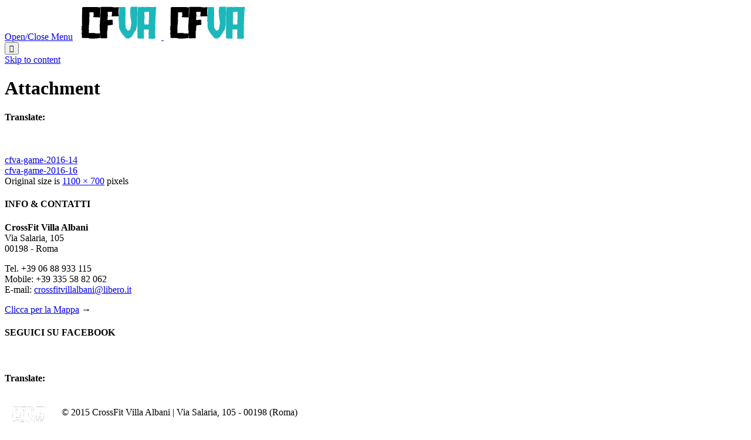

--- FILE ---
content_type: text/html; charset=UTF-8
request_url: http://www.crossfitvillalbani.com/cfva-game-2016-15/
body_size: 30897
content:
<!DOCTYPE html>
<!--[if IE]><![endif]-->
<!--[if IE 8 ]> <html lang="it-IT"
	itemscope 
	itemtype="http://schema.org/Article" 
	prefix="og: http://ogp.me/ns#"  class="no-js ie8"> <![endif]-->
<!--[if IE 9 ]> <html lang="it-IT"
	itemscope 
	itemtype="http://schema.org/Article" 
	prefix="og: http://ogp.me/ns#"  class="no-js ie9"> <![endif]-->
<!--[if (gt IE 9)|!(IE)]><!--> <html lang="it-IT"
	itemscope 
	itemtype="http://schema.org/Article" 
	prefix="og: http://ogp.me/ns#"  class="no-ie no-js"> <!--<![endif]-->

<head>
	<meta charset="UTF-8" />
	<meta http-equiv="X-UA-Compatible" content="IE=edge,chrome=1" />
	<meta name="viewport" content="width=device-width, initial-scale=1">

	<link rel="pingback" href="http://www.cfva.com/xmlrpc.php" />
	<title>cfva-game-2016-15 &#8211; CrossFit Villa Albani Roma</title>
<link rel='dns-prefetch' href='//www.cfva.com' />
<link rel='dns-prefetch' href='//fonts.googleapis.com' />
<link rel='dns-prefetch' href='//s.w.org' />
<link rel="alternate" type="application/rss+xml" title="CrossFit Villa Albani Roma &raquo; Feed" href="http://www.cfva.com/feed/" />
<link rel="alternate" type="application/rss+xml" title="CrossFit Villa Albani Roma &raquo; Feed dei commenti" href="http://www.cfva.com/comments/feed/" />
<link rel="alternate" type="text/calendar" title="CrossFit Villa Albani Roma &raquo; iCal Feed" href="http://www.cfva.com/events/?ical=1" />
<link rel="alternate" type="application/rss+xml" title="CrossFit Villa Albani Roma &raquo; cfva-game-2016-15 Feed dei commenti" href="http://www.cfva.com/feed/?attachment_id=10273" />
		<script type="text/javascript">
			window._wpemojiSettings = {"baseUrl":"https:\/\/s.w.org\/images\/core\/emoji\/11.2.0\/72x72\/","ext":".png","svgUrl":"https:\/\/s.w.org\/images\/core\/emoji\/11.2.0\/svg\/","svgExt":".svg","source":{"concatemoji":"http:\/\/www.cfva.com\/wp-includes\/js\/wp-emoji-release.min.js?ver=5.1.19"}};
			!function(e,a,t){var n,r,o,i=a.createElement("canvas"),p=i.getContext&&i.getContext("2d");function s(e,t){var a=String.fromCharCode;p.clearRect(0,0,i.width,i.height),p.fillText(a.apply(this,e),0,0);e=i.toDataURL();return p.clearRect(0,0,i.width,i.height),p.fillText(a.apply(this,t),0,0),e===i.toDataURL()}function c(e){var t=a.createElement("script");t.src=e,t.defer=t.type="text/javascript",a.getElementsByTagName("head")[0].appendChild(t)}for(o=Array("flag","emoji"),t.supports={everything:!0,everythingExceptFlag:!0},r=0;r<o.length;r++)t.supports[o[r]]=function(e){if(!p||!p.fillText)return!1;switch(p.textBaseline="top",p.font="600 32px Arial",e){case"flag":return s([55356,56826,55356,56819],[55356,56826,8203,55356,56819])?!1:!s([55356,57332,56128,56423,56128,56418,56128,56421,56128,56430,56128,56423,56128,56447],[55356,57332,8203,56128,56423,8203,56128,56418,8203,56128,56421,8203,56128,56430,8203,56128,56423,8203,56128,56447]);case"emoji":return!s([55358,56760,9792,65039],[55358,56760,8203,9792,65039])}return!1}(o[r]),t.supports.everything=t.supports.everything&&t.supports[o[r]],"flag"!==o[r]&&(t.supports.everythingExceptFlag=t.supports.everythingExceptFlag&&t.supports[o[r]]);t.supports.everythingExceptFlag=t.supports.everythingExceptFlag&&!t.supports.flag,t.DOMReady=!1,t.readyCallback=function(){t.DOMReady=!0},t.supports.everything||(n=function(){t.readyCallback()},a.addEventListener?(a.addEventListener("DOMContentLoaded",n,!1),e.addEventListener("load",n,!1)):(e.attachEvent("onload",n),a.attachEvent("onreadystatechange",function(){"complete"===a.readyState&&t.readyCallback()})),(n=t.source||{}).concatemoji?c(n.concatemoji):n.wpemoji&&n.twemoji&&(c(n.twemoji),c(n.wpemoji)))}(window,document,window._wpemojiSettings);
		</script>
		<style type="text/css">
img.wp-smiley,
img.emoji {
	display: inline !important;
	border: none !important;
	box-shadow: none !important;
	height: 1em !important;
	width: 1em !important;
	margin: 0 .07em !important;
	vertical-align: -0.1em !important;
	background: none !important;
	padding: 0 !important;
}
</style>
	<link rel='stylesheet' id='validate-engine-css-css'  href='http://www.cfva.com/wp-content/plugins/wysija-newsletters/css/validationEngine.jquery.css?ver=2.7.10' type='text/css' media='all' />
<link rel='stylesheet' id='glt-toolbar-styles-css'  href='http://www.cfva.com/wp-content/plugins/google-language-translator/css/toolbar.css?ver=5.1.19' type='text/css' media='all' />
<link rel='stylesheet' id='google-language-translator-css'  href='http://www.cfva.com/wp-content/plugins/google-language-translator/css/style.css?ver=5.1.19' type='text/css' media='all' />
<link rel='stylesheet' id='wp-block-library-css'  href='http://www.cfva.com/wp-includes/css/dist/block-library/style.min.css?ver=5.1.19' type='text/css' media='all' />
<link rel='stylesheet' id='contact-form-7-css'  href='http://www.cfva.com/wp-content/plugins/contact-form-7/includes/css/styles.css?ver=4.7' type='text/css' media='all' />
<link rel='stylesheet' id='cookielawinfo-style-css'  href='http://www.cfva.com/wp-content/plugins/cookie-law-info/css/cli-style.css?ver=1.5.3' type='text/css' media='all' />
<link rel='stylesheet' id='fpf-css'  href='http://www.cfva.com/wp-content/plugins/facebook-photo-fetcher/style.css?ver=2.5' type='text/css' media='all' />
<link rel='stylesheet' id='fancybox-css'  href='http://www.cfva.com/wp-content/plugins/facebook-photo-fetcher/fancybox/jquery.fancybox-1.3.4.css?ver=1.3.4' type='text/css' media='all' />
<link rel='stylesheet' id='rs-plugin-settings-css'  href='http://www.cfva.com/wp-content/plugins/revslider/public/assets/css/settings.css?ver=5.1.6' type='text/css' media='all' />
<style id='rs-plugin-settings-inline-css' type='text/css'>
@import url(http://fonts.googleapis.com/css?family=Open+Sans:400,800,300,700,600);.tp-caption.medium_bg_red a{color:#fff;  text-decoration:none}.tp-caption.medium_bg_red a:hover{color:#fff;  text-decoration:underline}.tp-caption.roundedimage img{-webkit-border-radius:300px;  -moz-border-radius:300px;  border-radius:300px}.tp-bullets.simplebullets.navbar{height:35px;  padding:0px 0px}.tp-bullets.simplebullets .bullet{cursor:pointer;  position:relative !important;  background:rgba(0,0,0,0.5) !important;  -webkit-border-radius:10px;  border-radius:10px;  -webkit-box-shadow:none;  -moz-box-shadow:none;  box-shadow:none;  width:6px !important;  height:6px !important;  border:5px solid rgba(0,0,0,0) !important;  display:inline-block;  margin-right:2px !important;  margin-bottom:14px !important;  -webkit-transition:background-color 0.2s,border-color 0.2s;  -moz-transition:background-color 0.2s,border-color 0.2s;  -o-transition:background-color 0.2s,border-color 0.2s;  -ms-transition:background-color 0.2s,border-color 0.2s;  transition:background-color 0.2s,border-color 0.2s;  float:none !important}.tp-bullets.simplebullets .bullet.last{margin-right:0px}.tp-bullets.simplebullets .bullet:hover,.tp-bullets.simplebullets .bullet.selected{-webkit-box-shadow:none;  -moz-box-shadow:none;  box-shadow:none;background:rgba(255,255,255,1) !important;width:6px !important;  height:6px !important;  border:5px solid rgba(0,0,0,1) !important}.tparrows:before{font-family:'revicons';color:#fff;  font-style:normal;  font-weight:normal;  speak:none;  display:inline-block;  text-decoration:inherit;  margin-right:0;  margin-top:9px;  text-align:center;  width:40px;  font-size:20px}.tparrows{cursor:pointer;  background:rgba(0,0,0,0.5) !important;  -webkit-border-radius:5px;  border-radius:5px;  width:40px !important;  height:40px !important}.tparrows:hover{color:#fff}.tp-leftarrow:before{content:'\e824'}.tp-rightarrow:before{content:'\e825'}.tparrows.tp-rightarrow:before{margin-left:1px}.tparrows:hover{background:rgba(0,0,0,1) !important}
</style>
<link rel='stylesheet' id='wpv-gfonts-css'  href='//fonts.googleapis.com/css?family=Roboto+Condensed%3Anormal%2Cbolditalic%2Citalic%2Cbold%7CRoboto%3Anormal%2C300%2Cbold&#038;subset=latin&#038;ver=7' type='text/css' media='all' />
<link rel='stylesheet' id='front-magnific-popup-css'  href='http://www.cfva.com/wp-content/themes/fitness-wellness/wpv_theme/assets/css/magnific.css?ver=5.1.19' type='text/css' media='all' />
<link rel='stylesheet' id='front-all-css'  href='http://www.cfva.com/wp-content/themes/fitness-wellness/cache/all.css?ver=1767880731' type='text/css' media='all' />
<script type='text/javascript' src='http://www.cfva.com/wp-includes/js/jquery/jquery.js?ver=1.12.4'></script>
<script type='text/javascript' src='http://www.cfva.com/wp-includes/js/jquery/jquery-migrate.min.js?ver=1.4.1'></script>
<script type='text/javascript' src='http://www.cfva.com/wp-content/plugins/google-language-translator/js/load-flags.js?ver=5.1.19'></script>
<script type='text/javascript' src='http://www.cfva.com/wp-content/plugins/google-language-translator/js/load-toolbar.js?ver=5.1.19'></script>
<script type='text/javascript' src='http://www.cfva.com/wp-content/plugins/cookie-law-info/js/cookielawinfo.js?ver=1.5.3'></script>
<script type='text/javascript' src='http://www.cfva.com/wp-content/plugins/revslider/public/assets/js/jquery.themepunch.tools.min.js?ver=5.1.6'></script>
<script type='text/javascript' src='http://www.cfva.com/wp-content/plugins/revslider/public/assets/js/jquery.themepunch.revolution.min.js?ver=5.1.6'></script>
<script type='text/javascript' src='http://www.cfva.com/wp-content/themes/fitness-wellness/vamtam/assets/js/modernizr.min.js?ver=5.1.19'></script>
<link rel='https://api.w.org/' href='http://www.cfva.com/wp-json/' />
<link rel="EditURI" type="application/rsd+xml" title="RSD" href="http://www.cfva.com/xmlrpc.php?rsd" />
<link rel="wlwmanifest" type="application/wlwmanifest+xml" href="http://www.cfva.com/wp-includes/wlwmanifest.xml" /> 
<meta name="generator" content="WordPress 5.1.19" />
<link rel='shortlink' href='http://www.cfva.com/?p=10273' />
<link rel="alternate" type="application/json+oembed" href="http://www.cfva.com/wp-json/oembed/1.0/embed?url=http%3A%2F%2Fwww.cfva.com%2Fcfva-game-2016-15%2F" />
<link rel="alternate" type="text/xml+oembed" href="http://www.cfva.com/wp-json/oembed/1.0/embed?url=http%3A%2F%2Fwww.cfva.com%2Fcfva-game-2016-15%2F&#038;format=xml" />
<style type="text/css">#flags {display:none !important; }p.hello { font-size:12px; color:darkgray; }#google_language_translator, #flags { text-align:left; }#google_language_translator { clear:both; }#flags { width:165px; }#flags a { display:inline-block; margin-right:2px; }.goog-tooltip {display: none !important;}.goog-tooltip:hover {display: none !important;}.goog-text-highlight {background-color: transparent !important; border: none !important; box-shadow: none !important;}#google_language_translator a {display: none !important; }.goog-te-gadget {color:transparent !important;}.goog-te-gadget { font-size:0px !important; }.goog-branding { display:none; }#google_language_translator {color: transparent;}body { top:0px !important; }</style><meta name="tec-api-version" content="v1"><meta name="tec-api-origin" content="http://www.cfva.com"><link rel="htt://theeventscalendar.com" href="http://www.cfva.com/wp-json/tribe/events/v1/" />		<style type="text/css">.recentcomments a{display:inline !important;padding:0 !important;margin:0 !important;}</style>
		<meta name="generator" content="Powered by Slider Revolution 5.1.6 - responsive, Mobile-Friendly Slider Plugin for WordPress with comfortable drag and drop interface." />
		<style type="text/css" id="wp-custom-css">
			/*
Puoi aggiungere qui il tuo codice CSS.

Per maggiori informazioni consulta la documentazione (fai clic sull'icona con il punto interrogativo qui sopra).
*/

		</style>
		</head>
<body class="attachment attachment-template-default single single-attachment postid-10273 attachmentid-10273 attachment-jpeg layout-full tribe-no-js full pagination-load-more  wpv-not-scrolled has-page-header cbox-share-twitter cbox-share-facebook cbox-share-googleplus has-header-sidebars no-header-slider responsive-layout no-breadcrumbs no-slider-button-thumbnails sticky-header">
	<span id="top"></span>
		<div id="page" class="main-container">

		<div class="fixed-header-box">
	<header class="main-header layout-standard  ">
			<div id="top-nav-wrapper">
				<nav class="top-nav fulltext">
			<div class="limit-wrapper top-nav-inner">
				<div class="row">
					<div class="row single-cell">
						<div class="grid-1-1" id="top-nav-text">
	</div>					</div>
				</div>
			</div>
		</nav>
			</div>
		<div class="first-row header-content-wrapper">
	<div class="logo-wrapper">
	<a href="#" id="mp-menu-trigger" class="icon-b" data-icon="&#57801;">Open/Close Menu</a>
		<a href="http://www.cfva.com" title="CrossFit Villa Albani Roma" class="logo " style="min-width:0px">			<img src="https://www.crossfitvillalbani.com/wp-content/uploads/2016/06/Logo-CFVA1.png" alt="CrossFit Villa Albani Roma" class="normal-logo" height="" style=""/>
							<img src="https://www.crossfitvillalbani.com/wp-content/uploads/2016/06/Logo-CFVA1.png" alt="CrossFit Villa Albani Roma" class="alternative-logo" height="" style=""/>
						</a>
		<div class="mobile-logo-additions">
							<button class="header-search icon wpv-overlay-search-trigger">&#57645;</button>
			</div>
</div></div>

<div class="second-row header-content-wrapper">
	<div class="limit-wrapper">
		<div class="second-row-columns">
			
			<div class="header-center">
				<div id="menus">
					<nav id="main-menu">
		<a href="#main" title="Skip to content" class="visuallyhidden">Skip to content</a>
	</nav>				</div>
			</div>

			
					</div>
	</div>
</div>
	</header>

	</div><!-- / .fixed-header-box -->
<div class="shadow-bottom"></div>
		
		<div class="boxed-layout">
			<div class="pane-wrapper clearfix">
								<div id="main-content">
					<div id="sub-header" class="layout-full has-background">
	<div class="meta-header" style="">
		<div class="limit-wrapper">
			<div class="meta-header-inside">
				<header class="page-header ">
				<div class="page-header-content">
											<h1 itemprop="headline" style="">
							<span class="title">
								<span itemprop="headline">Attachment</span>
															</span>
						</h1>
														</div>
			</header>			</div>
		</div>
	</div>
</div>					<div id="main" role="main" class="wpv-main layout-full">
												<div class="limit-wrapper">

	<div class="row page-wrapper">
		
		<article id="post-10273" class="full post-10273 attachment type-attachment status-inherit hentry">
			<div id="header-sidebars" data-rows="3">
	<div class="row" data-num="0">
																<aside class="cell-1-3  fit">
					<section id="glt_widget-4" class="widget widget_glt_widget"><h4 class="widget-title">Translate:</h4><div id="flags" class="size18"><ul id="sortable" class="ui-sortable" style="float:left"><li id='English'><a title='English' class='notranslate flag en English'></a></li></ul></div><div id="google_language_translator"></div></section>				</aside>
																										</div>
</div>			<div class="page-content">
				
				<div class="entry-attachment">
											<p class="attachment"><a href="http://www.cfva.com/cfva-game-2016-16/" title="cfva-game-2016-15" rel="attachment" class="thumbnail"><img width="900" height="573" src="http://www.cfva.com/wp-content/uploads/2017/03/cfva-game-2016-15.jpg" class="attachment-900x9999 size-900x9999" alt="" srcset="http://www.cfva.com/wp-content/uploads/2017/03/cfva-game-2016-15.jpg 1100w, http://www.cfva.com/wp-content/uploads/2017/03/cfva-game-2016-15-300x191.jpg 300w, http://www.cfva.com/wp-content/uploads/2017/03/cfva-game-2016-15-768x489.jpg 768w, http://www.cfva.com/wp-content/uploads/2017/03/cfva-game-2016-15-1024x652.jpg 1024w, http://www.cfva.com/wp-content/uploads/2017/03/cfva-game-2016-15-600x382.jpg 600w, http://www.cfva.com/wp-content/uploads/2017/03/cfva-game-2016-15-555x353.jpg 555w, http://www.cfva.com/wp-content/uploads/2017/03/cfva-game-2016-15-360x229.jpg 360w, http://www.cfva.com/wp-content/uploads/2017/03/cfva-game-2016-15-262x167.jpg 262w" sizes="(max-width: 900px) 100vw, 900px" /></a></p>

						<div id="nav-below" class="navigation">
							<div class="nav-previous"><a href='http://www.cfva.com/cfva-game-2016-14/'>cfva-game-2016-14</a></div>
							<div class="nav-next"><a href='http://www.cfva.com/cfva-game-2016-16/'>cfva-game-2016-16</a></div>
						</div><!-- #nav-below -->
									</div><!-- .entry-attachment -->

				<div class="entry-caption">
										Original size is <a href="http://www.cfva.com/wp-content/uploads/2017/03/cfva-game-2016-15.jpg" title="Link to full-size image">1100 &times; 700</a> pixels				</div>

				
			</div>
		</article>

			</div>

					</div> <!-- .limit-wrapper -->

				</div><!-- / #main (do not remove this comment) -->

			</div><!-- #main-content -->

							<footer class="main-footer">
											<div class="footer-sidebars-wrapper">
							<div id="footer-sidebars" data-rows="4">
	<div class="row" data-num="0">
																<aside class="cell-1-4  fit">
									</aside>
																							<aside class="cell-1-4  fit">
					<section id="text-2" class="widget widget_text"><h4 class="widget-title">INFO &#038; CONTATTI</h4>			<div class="textwidget"><b>CrossFit Villa Albani</b><br/>
Via Salaria, 105<br/>
00198 - Roma<br/>

<p>Tel. +39 06 88 933 115<br/>
Mobile: +39 335 58 82 062<br/>
E-mail: <a href="mailto: crossfitvillalbani@libero.it">crossfitvillalbani@libero.it</a></p>

<a href="https://www.google.it/maps/place/Via+Salaria,+105,+00198+Roma/@41.9142036,12.4952134,17z/data=!3m1!4b1!4m2!3m1!1s0x132f610fa633d2e3:0xf63ef7603395380f" target="_blank">Clicca per la Mappa</a> →</div>
		</section>				</aside>
																							<aside class="cell-1-4  fit">
					<section id="text-3" class="widget widget_text"><h4 class="widget-title">SEGUICI SU FACEBOOK</h4>			<div class="textwidget"><div id="fb-root"></div>
<script>(function(d, s, id) {
  var js, fjs = d.getElementsByTagName(s)[0];
  if (d.getElementById(id)) return;
  js = d.createElement(s); js.id = id;
  js.src = "//connect.facebook.net/it_IT/sdk.js#xfbml=1&appId=196442550412457&version=v2.0";
  fjs.parentNode.insertBefore(js, fjs);
}(document, 'script', 'facebook-jssdk'));</script>

<div class="fb-like-box" data-href="https://www.facebook.com/crossfit.villaalbani" data-width="231" data-height="235" data-colorscheme="dark" data-show-faces="true" data-header="false" data-stream="false" data-show-border="true"></div></div>
		</section>				</aside>
																							<aside class="cell-1-4  last fit">
					<section id="glt_widget-2" class="widget widget_glt_widget"><h4 class="widget-title">Translate:</h4><div id="flags" class="size18"><ul id="sortable" class="ui-sortable" style="float:left"><li id='English'><a title='English' class='notranslate flag en English'></a></li></ul></div><div id="google_language_translator"></div></section>				</aside>
										</div>
</div>						</div>
									</footer>

				
									<div class="copyrights">
						<div class="limit-wrapper">
							<div class="row">
								<div class="row "><div class="wpv-grid grid-2-5  wpv-first-level first unextended" style="padding-top:0px;padding-bottom:0px" id="wpv-column-9b16ee0959fc5cce373c2f84b09a3ba1" ><div class="push" style='height:5px'></div>
<a href="/"><img style="float:left;" src="/wp-content/uploads/2015/10/cfva-logo-bianco-e1445983081815.png" alt="CrossFit Villa Albani Roma" width="auto" height="50" /></a>   <div style="margin-top:-5px">      © 2015 CrossFit Villa Albani | Via Salaria, 105 - 00198 (Roma)</div></div>


<div class="wpv-grid grid-1-4  wpv-first-level unextended" style="padding-top:0px;padding-bottom:0px" id="wpv-column-7b59474d7a023d08bad694fc6b88ac51" ><p style="text-align: center; padding-top: 5px;"><a class="wpv-scroll-to-top" href="#"> ↑ </a></div>


<div class="wpv-grid grid-1-3  wpv-first-level unextended" style="padding-top:0px;padding-bottom:0px" id="wpv-column-073a4d52d92ad046362fb0dce2c9159d" ><div class="push" style='height:5px'></div>
<p style="text-align: right;"><span style="vertical-align: top;">Seguici su:</span>     <a href="https://www.facebook.com/crossfit.villaalbani" target="_blank"><span class='icon shortcode  ' style='font-size:18px !important;color:#ffffff;'>&#58156;</span></a>   <a href="https://instagram.com/crossfitvillalbani/" target="_blank"><span class='icon shortcode  ' style='font-size:18px !important;color:#ffffff;'>&#58158;</span></a>   <a href="https://www.youtube.com/channel/UCW2T5fk5faKjFTbgh1KuwqA" target="_blank"><span class='icon shortcode  ' style='font-size:18px !important;color:#ffffff;'>&#58165;</span></a>   <a class="wpv-overlay-search-trigger" href="#"><span class='icon shortcode  ' style='font-size:18px !important;color:#ffffff;'>&#57645;</span></a></div></div>							</div>
						</div>
					</div>
							
		</div><!-- / .pane-wrapper -->

	</div><!-- / .boxed-layout -->
</div><!-- / #page -->

<div id="wpv-overlay-search">
	<form action="http://www.cfva.com/" class="searchform" method="get" role="search" novalidate="">
		<input type="text" required="required" placeholder="Search..." name="s" value="" />
		<button type="submit" class="icon theme">&#58889;</button>
			</form>
</div>


<div id="cookie-law-info-bar"><span>This website uses cookies to improve your experience. We'll assume you're ok with this, but you can opt-out if you wish.<a href="#" id="cookie_action_close_header"  class="medium cli-plugin-button cli-plugin-main-button" >Accept</a> <a href="?p=306" id="CONSTANT_OPEN_URL" target="_blank"  class="cli-plugin-main-link"  >Privacy</a></span></div>		
		<script type="text/javascript">
			//<![CDATA[
			jQuery(document).ready(function() {
				cli_show_cookiebar({
					settings: '{"animate_speed_hide":"500","animate_speed_show":"500","background":"#fff","border":"#444","border_on":true,"button_1_button_colour":"#000","button_1_button_hover":"#000000","button_1_link_colour":"#fff","button_1_as_button":true,"button_2_button_colour":"#333","button_2_button_hover":"#292929","button_2_link_colour":"#444","button_2_as_button":false,"font_family":"inherit","header_fix":false,"notify_animate_hide":true,"notify_animate_show":false,"notify_div_id":"#cookie-law-info-bar","notify_position_horizontal":"right","notify_position_vertical":"bottom","scroll_close":false,"scroll_close_reload":false,"showagain_tab":false,"showagain_background":"#fff","showagain_border":"#000","showagain_div_id":"#cookie-law-info-again","showagain_x_position":"100px","text":"#000","show_once_yn":false,"show_once":"10000"}'
				});
			});
			//]]>
		</script>
		
		    <script>jQuery(document).ready(function($) { $('#flags a, a.single-language, .tool-items a').each(function() { $(this).attr('data-lang', $(this).attr('title')); }); $("a.flag").on("click",function(){function l(){doGoogleLanguageTranslator(default_lang+"|"+default_lang); }function n(){doGoogleLanguageTranslator(default_lang+"|"+lang_prefix); } lang_text=$(this).attr('data-lang'),default_lang="it",lang_prefix=$(this).attr("class").split(" ")[2],$(".tool-container").hide(),lang_prefix==default_lang?l():n()}),0==$("body > #google_language_translator").length&&$("#glt-footer").html("<div id='google_language_translator'></div>"); });</script>

    <div id='glt-footer'></div><script type='text/javascript'>function GoogleLanguageTranslatorInit() { new google.translate.TranslateElement({pageLanguage: 'it', includedLanguages:'en,fr,de,es', autoDisplay: false}, 'google_language_translator');}</script><script type='text/javascript' src='//translate.google.com/translate_a/element.js?cb=GoogleLanguageTranslatorInit'></script><script id='wpvpm-menu-item' type='text/html'><li>
	<% if(children.length > 0) { %>
		<a href="#" class="has-children <%= _.escape(classes.join(' ')) %>" title="<%= _.escape(attr_title) %>"><%= title %></a>
		<div class="mp-level">
			<div class="mp-level-header">
				<h2><%= title %></h2>
				<a class="mp-back" href="#"><%= WpvPushMenu.back %></a>
			</div>
			<ul>
				<% if(! (/^\s*$/.test(url)) ) { %>
					<li><a href="<%= _.escape(url) %>" class="<%= _.escape(classes.join(' ')) %>" title="<%= _.escape(attr_title) %>"><%= title %></a></li>
				<% } %>
				<%= content %>
			</ul>
		</div>
	<% } else { %>
		<a href="<%= _.escape(url) %>" class="<%= _.escape(classes.join(' ')) %>" title="<%= _.escape(attr_title) %>"><%= title %></a>
	<% } %>
</li></script><script id='wpvpm-menu-root' type='text/html'><nav id="mp-menu" class="mp-menu">
	<ul>
		<%= content %>
	</ul>
</nav>
</script>		<script>
		( function ( body ) {
			'use strict';
			body.className = body.className.replace( /\btribe-no-js\b/, 'tribe-js' );
		} )( document.body );
		</script>
		<script type='text/javascript'> /* <![CDATA[ */var tribe_l10n_datatables = {"aria":{"sort_ascending":": activate to sort column ascending","sort_descending":": activate to sort column descending"},"length_menu":"Show _MENU_ entries","empty_table":"No data available in table","info":"Showing _START_ to _END_ of _TOTAL_ entries","info_empty":"Showing 0 to 0 of 0 entries","info_filtered":"(filtered from _MAX_ total entries)","zero_records":"No matching records found","search":"Search:","pagination":{"all":"All","next":"Prossimo","previous":"Previous"},"select":{"rows":{"0":"","_":": Selected %d rows","1":": Selected 1 row"}},"datepicker":{"dayNames":["domenica","luned\u00ec","marted\u00ec","mercoled\u00ec","gioved\u00ec","venerd\u00ec","sabato"],"dayNamesShort":["Dom","Lun","Mar","Mer","Gio","Ven","Sab"],"dayNamesMin":["D","L","M","M","G","V","S"],"monthNames":["Gennaio","Febbraio","Marzo","Aprile","Maggio","Giugno","Luglio","Agosto","Settembre","Ottobre","Novembre","Dicembre"],"monthNamesShort":["Gennaio","Febbraio","Marzo","Aprile","Maggio","Giugno","Luglio","Agosto","Settembre","Ottobre","Novembre","Dicembre"],"nextText":"Successivo","prevText":"Precedente","currentText":"Oggi","closeText":"Fatto"}};/* ]]> */ </script><script type='text/javascript' src='http://www.cfva.com/wp-content/plugins/contact-form-7/includes/js/jquery.form.min.js?ver=3.51.0-2014.06.20'></script>
<script type='text/javascript'>
/* <![CDATA[ */
var _wpcf7 = {"recaptcha":{"messages":{"empty":"Per favore dimostra che non sei un robot."}}};
/* ]]> */
</script>
<script type='text/javascript' src='http://www.cfva.com/wp-content/plugins/contact-form-7/includes/js/scripts.js?ver=4.7'></script>
<script type='text/javascript' src='http://www.cfva.com/wp-content/plugins/facebook-photo-fetcher/fancybox/jquery.fancybox-1.3.4.pack.js?ver=1.3.4'></script>
<script type='text/javascript' src='http://www.cfva.com/wp-includes/js/underscore.min.js?ver=1.8.3'></script>
<script type='text/javascript' src='http://www.cfva.com/wp-includes/js/backbone.min.js?ver=1.2.3'></script>
<script type='text/javascript'>
/* <![CDATA[ */
var WpvPushMenu = {"items":{"url":"","title":"Menu","attr_title":"","description":"","classes":[""],"type":"root","children":[]},"back":"Back","jspath":"http:\/\/www.cfva.com\/wp-content\/plugins\/vamtam-push-menu\/js\/","limit":"959"};
/* ]]> */
</script>
<script type='text/javascript' src='http://www.cfva.com/wp-content/plugins/vamtam-push-menu/js/dist/push-menu.min.js?ver=2.0.7'></script>
<script type='text/javascript' src='http://www.cfva.com/wp-includes/js/comment-reply.min.js?ver=5.1.19'></script>
<script type='text/javascript' src='http://www.cfva.com/wp-content/themes/fitness-wellness/vamtam/assets/js/plugins/thirdparty/jquery.transit.min.js?ver=0.9.9'></script>
<script type='text/javascript' src='http://www.cfva.com/wp-content/themes/fitness-wellness/vamtam/assets/js/plugins/thirdparty/jquery.matchheight.min.js?ver=0.5.1'></script>
<script type='text/javascript' src='http://www.cfva.com/wp-content/themes/fitness-wellness/vamtam/assets/js/plugins/thirdparty/jquery.bxslider.js?ver=4.1.2'></script>
<script type='text/javascript' src='http://www.cfva.com/wp-includes/js/jquery/ui/core.min.js?ver=1.11.4'></script>
<script type='text/javascript' src='http://www.cfva.com/wp-includes/js/jquery/ui/effect.min.js?ver=1.11.4'></script>
<script type='text/javascript' src='http://www.cfva.com/wp-includes/js/jquery/ui/widget.min.js?ver=1.11.4'></script>
<script type='text/javascript'>
/* <![CDATA[ */
var WPV_FRONT = {"content_width":"1260"};
/* ]]> */
</script>
<script type='text/javascript' src='http://www.cfva.com/wp-content/themes/fitness-wellness/vamtam/assets/js/all.min.js?ver=7'></script>
<script type='text/javascript' src='http://www.cfva.com/wp-includes/js/wp-embed.min.js?ver=5.1.19'></script>
<script type="text/css" id="tmpl-tribe_customizer_css">.tribe-events-list .tribe-events-loop .tribe-event-featured,
				.tribe-events-list #tribe-events-day.tribe-events-loop .tribe-event-featured,
				.type-tribe_events.tribe-events-photo-event.tribe-event-featured .tribe-events-photo-event-wrap,
				.type-tribe_events.tribe-events-photo-event.tribe-event-featured .tribe-events-photo-event-wrap:hover {
					background-color: #0ea0d7;
				}

				#tribe-events-content table.tribe-events-calendar .type-tribe_events.tribe-event-featured {
					background-color: #0ea0d7;
				}

				.tribe-events-list-widget .tribe-event-featured,
				.tribe-events-venue-widget .tribe-event-featured,
				.tribe-mini-calendar-list-wrapper .tribe-event-featured,
				.tribe-events-adv-list-widget .tribe-event-featured .tribe-mini-calendar-event {
					background-color: #0ea0d7;
				}

				.tribe-grid-body .tribe-event-featured.tribe-events-week-hourly-single {
					background-color: rgba(14,160,215, .7 );
					border-color: #0ea0d7;
				}

				.tribe-grid-body .tribe-event-featured.tribe-events-week-hourly-single:hover {
					background-color: #0ea0d7;
				}</script><style type="text/css" id="tribe_customizer_css">.tribe-events-list .tribe-events-loop .tribe-event-featured,
				.tribe-events-list #tribe-events-day.tribe-events-loop .tribe-event-featured,
				.type-tribe_events.tribe-events-photo-event.tribe-event-featured .tribe-events-photo-event-wrap,
				.type-tribe_events.tribe-events-photo-event.tribe-event-featured .tribe-events-photo-event-wrap:hover {
					background-color: #0ea0d7;
				}

				#tribe-events-content table.tribe-events-calendar .type-tribe_events.tribe-event-featured {
					background-color: #0ea0d7;
				}

				.tribe-events-list-widget .tribe-event-featured,
				.tribe-events-venue-widget .tribe-event-featured,
				.tribe-mini-calendar-list-wrapper .tribe-event-featured,
				.tribe-events-adv-list-widget .tribe-event-featured .tribe-mini-calendar-event {
					background-color: #0ea0d7;
				}

				.tribe-grid-body .tribe-event-featured.tribe-events-week-hourly-single {
					background-color: rgba(14,160,215, .7 );
					border-color: #0ea0d7;
				}

				.tribe-grid-body .tribe-event-featured.tribe-events-week-hourly-single:hover {
					background-color: #0ea0d7;
				}</style><!-- W3TC-include-js-head -->
</body>
</html>
